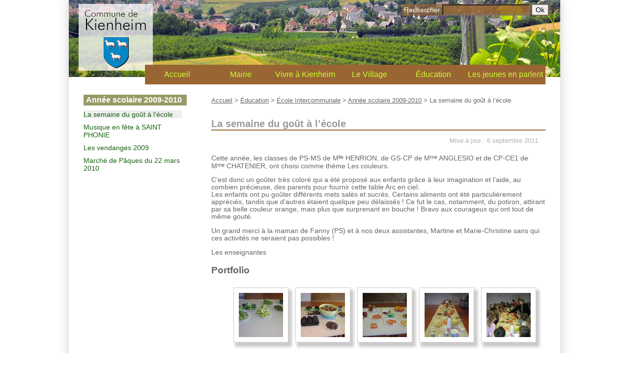

--- FILE ---
content_type: text/html; charset=utf-8
request_url: http://www.kienheim.fr/La-semaine-du-gout-a-l-ecole
body_size: 4002
content:
<!DOCTYPE html PUBLIC "-//W3C//DTD XHTML 1.0 Transitional//EN" "http://www.w3.org/TR/xhtml1/DTD/xhtml1-transitional.dtd">
<html xmlns="http://www.w3.org/1999/xhtml">

<head>
<title>La semaine du goût à l'école - Kienheim - Site officiel de la commune</title>
<meta name="description" content="Cette année, les classes de PS-MS de Mlle HENRION, de GS-CP de Mme ANGLESIO et de CP-CE1 de Mme CHATENIER, ont choisi comme thème Les couleurs. (…)" />
<meta name="viewport" content="width=device-width, initial-scale=1">


<meta http-equiv="Content-Type" content="text/html; charset=utf-8" />


<meta name="generator" content="SPIP 4.4.7" />


<link rel="alternate" type="application/rss+xml" title="Syndiquer tout le site" href="spip.php?page=backend" />

   
<!-- <link rel="stylesheet" href="squelettes-dist/css/reset.css" type="text/css" />
<!-- <link rel="stylesheet" href="squelettes-dist/css/clear.css" type="text/css" /> -->
<!-- <link rel="stylesheet" href="squelettes-dist/css/font.css" type="text/css" /> -->
<link rel="stylesheet" href="squelettes-dist/css/links.css" type="text/css" />
<!-- <link rel="stylesheet" href="squelettes-dist/css/typo.css" type="text/css" /> -->
<link rel="stylesheet" href="plugins/modeles_media-1.6.0/css/media.css" type="text/css" />
<link rel="stylesheet" href="squelettes-dist/css/form.css" type="text/css" />
<!--  -->
<!-- <link rel="stylesheet" href="squelettes-dist/css/layout.css" type="text/css" /> -->


<link rel="stylesheet" href="squelettes-dist/css/spip.css" type="text/css" />
<link rel="stylesheet" href="squelettes-dist/css/theme.css" type="text/css" />


<script>
var mediabox_settings={"auto_detect":true,"ns":"box","tt_img":true,"sel_g":"#documents_portfolio a[type='image\/jpeg'],#documents_portfolio a[type='image\/png'],#documents_portfolio a[type='image\/gif']","sel_c":".mediabox","str_ssStart":"Diaporama","str_ssStop":"Arr\u00eater","str_cur":"{current}\/{total}","str_prev":"Pr\u00e9c\u00e9dent","str_next":"Suivant","str_close":"Fermer","str_loading":"Chargement\u2026","str_petc":"Taper \u2019Echap\u2019 pour fermer","str_dialTitDef":"Boite de dialogue","str_dialTitMed":"Affichage d\u2019un media","splash_url":"","lity":{"skin":"_simple-dark","maxWidth":"90%","maxHeight":"90%","minWidth":"400px","minHeight":"","slideshow_speed":"2500","opacite":"0.9","defaultCaptionState":"expanded"}};
</script>
<!-- insert_head_css -->
<link rel="stylesheet" href="plugins-dist/mediabox/lib/lity/lity.css?1765209770" type="text/css" media="all" />
<link rel="stylesheet" href="plugins-dist/mediabox/lity/css/lity.mediabox.css?1765209770" type="text/css" media="all" />
<link rel="stylesheet" href="plugins-dist/mediabox/lity/skins/_simple-dark/lity.css?1765209770" type="text/css" media="all" /><link rel='stylesheet' type='text/css' media='all' href='plugins-dist/porte_plume/css/barre_outils.css?1765209774' />
<link rel='stylesheet' type='text/css' media='all' href='local/cache-css/cssdyn-css_barre_outils_icones_css-c7ade7aa.css?1765211161' />

<!-- Debut CS -->
<link rel="stylesheet" href="local/couteau-suisse/header.css" type="text/css" media="all" />
<!-- Fin CS -->

<link rel="stylesheet" href="plugins/modeles_media-1.6.0/css/media.css" type="text/css" media="all" />

<script src="prive/javascript/jquery.js?1765209780" type="text/javascript"></script>

<script src="prive/javascript/jquery.form.js?1765209780" type="text/javascript"></script>

<script src="prive/javascript/jquery.autosave.js?1765209780" type="text/javascript"></script>

<script src="prive/javascript/jquery.placeholder-label.js?1765209780" type="text/javascript"></script>

<script src="prive/javascript/ajaxCallback.js?1765209780" type="text/javascript"></script>

<script src="prive/javascript/js.cookie.js?1765209780" type="text/javascript"></script>
<!-- insert_head -->
<script src="plugins-dist/mediabox/lib/lity/lity.js?1765209770" type="text/javascript"></script>
<script src="plugins-dist/mediabox/lity/js/lity.mediabox.js?1765209770" type="text/javascript"></script>
<script src="plugins-dist/mediabox/javascript/spip.mediabox.js?1765209770" type="text/javascript"></script><script type='text/javascript' src='plugins-dist/porte_plume/javascript/jquery.markitup_pour_spip.js?1765209774'></script>
<script type='text/javascript' src='plugins-dist/porte_plume/javascript/jquery.previsu_spip.js?1765209774'></script>
<script type='text/javascript' src='local/cache-js/jsdyn-javascript_porte_plume_start_js-fd488259.js?1765211161'></script>

<!-- Debut CS -->
<script src="plugins/auto/couteau_suisse/v1.16.1/outils/jquery.scrollto.js" type="text/javascript"></script>
<script src="plugins/auto/couteau_suisse/v1.16.1/outils/jquery.localscroll.js" type="text/javascript"></script>
<script src="local/couteau-suisse/header.js" type="text/javascript"></script>
<!-- Fin CS -->




<link rel="stylesheet" href="habillage-kienheim-2017/styles-css-kienheim.css" type="text/css" media="all" />


<link rel="stylesheet" href="habillage-kienheim-2017/styles-css-kienheim.css" type="text/css" media="print" />


<link rel="shortcut icon" type="image/x-icon" href="habillage-kienheim-2017/images/favicon.ico"><link rel="stylesheet" href="habillage-kienheim-2017/styles-css-kienheim-interne.css" type="text/css" media="all" />
</head>

<body>
<div id="conteneur_principal">
<div id="bandeau_haut">
<div id="logo_du_site">
<a href="http://www.kienheim.fr" title="Accueil"><img src="habillage-kienheim-2017/images/logo-kienheim-et-blason.png" width="151" height="136" alt="logo de Kienheim" style="border:none;" /></a>
</div><!-- fin logo_du_site --><div id="bloc-rechercher"> 
<form action="spip.php" method="get" name="recherche" id="recherche"><input type="hidden" name="page" value="recherche" />
Rechercher <input type="text" name="recherche">&nbsp;<input  type="submit" name="Submit" value="Ok"> 
</form> 
</div><!-- fin bloc-rechercher --></div><!-- fin bandeau_haut -->
<div id="zone_menu_haut">

<label for="show-menu" class="show-menu">Menu</label>
<input type="checkbox" id="show-menu" role="button">

<ul id="menu">
	<li><a href="http://www.kienheim.fr" title="Kienheim - Site officiel de la commune - Accueil" class="menu_bandeau">Accueil</a></li>

<li><a href="-Mairie-" title="Mairie">Mairie</a>
        <ul class="hidden">            <li><a href="-Archives-" title="Archives">Archives</a></li>
            <li><a href="-Arretes-reglements-" title="Arrêtés &amp; réglements">Arrêtés &amp; réglements</a></li>
            <li><a href="-Commissions-" title="Commissions">Commissions</a></li>
            <li><a href="-Conseil-municipal-" title="Conseil municipal">Conseil municipal</a></li>
            <li><a href="-Formalites-administratives-" title="Formalités administratives">Formalités administratives</a></li>
            <li><a href="-PLUi-Plan-Local-d-Urbanisme-intercommunal-" title="PLUi - Plan Local d'Urbanisme intercommunal">PLUi - Plan Local d&#8217;Urbanisme intercommunal</a></li>


        </ul>
    </li>

<li><a href="-Vivre-a-Kienheim-" title="Vivre à Kienheim">Vivre à Kienheim</a>
        <ul class="hidden">            <li><a href="-Agenda,88-" title="Agenda">Agenda</a></li>
            <li><a href="-Kienheim-Flash,87-" title="Kienheim'Flash">Kienheim&#8217;Flash</a></li>
            <li><a href="-KienheiMAG-108-" title="KienheiMAG'">KienheiMAG&#8217;</a></li>
            <li><a href="-Vie-pratique-" title="Vie pratique">Vie pratique</a></li>
            <li><a href="-Vie-associative-" title="Vie associative">Vie associative</a></li>
            <li><a href="-Vie-economique-" title="Vie économique">Vie économique</a></li>


        </ul>
    </li>

<li><a href="-Le-Village-" title="Le Village">Le Village</a>
        <ul class="hidden">            <li><a href="-Histoire-Demographie-" title="Histoire &amp; Démographie">Histoire &amp; Démographie</a></li>
            <li><a href="-Terrains-de-jeux-" title="Terrains de jeux">Terrains de jeux</a></li>
            <li><a href="-Revue-de-presse-" title="Revue de presse">Revue de presse</a></li>


        </ul>
    </li>

<li><a href="-Education-Jeunesse-" title="Éducation">Éducation</a>
        <ul class="hidden">            <li><a href="-Ecole-Intercommunale-" title="École Intercommunale">École Intercommunale</a></li>


        </ul>
    </li>

<li><a href="-Les-jeunes-en-parle-" title="Les jeunes en parlent">Les jeunes en parlent</a>



    </li>

</ul>
</div><!-- fin zone_menu_haut -->
<div id="wrap">

<div id="zone_menu_lateral">

<label for="show-menu-lateral" class="show-menu-lateral">Année scolaire 2009-2010</label>
<input type="checkbox" id="show-menu-lateral" role="button">
<h4>Année scolaire 2009-2010</h4>
<ul id="menu_lateral">


      <li><a href="La-semaine-du-gout-a-l-ecole" class="actif">La semaine du goût à l&#8217;école</a></li>

      <li><a href="Musique-en-fete-a-SAINT-PHONIE">Musique en fête à SAINT PHONIE</a></li>

      <li><a href="Les-vendanges-2009">Les vendanges 2009</a></li>

      <li><a href="Marche-de-Paques-du-22-mars-2010">Marché de Pâques du 22 mars 2010</a></li>

      </ul></li>
</div><!-- fin menu_lateral -->


<div id="centre_gauche">


<p class="arbo"><a href="http://www.kienheim.fr/">Accueil</a> &gt; <a href="-Education-Jeunesse-">Éducation</a> &gt; <a href="-Ecole-Intercommunale-">École Intercommunale</a> &gt; <a href="-Annee-scolaire-2009-2010-">Année scolaire 2009-2010</a> &gt; <strong class="on">La semaine du goût à l’école</strong></p>

<h1>La semaine du goût à l&#8217;école</h1>
<p class="date-maj">Mise &agrave; jour : 6 septembre 2011</p>

<p><p>Cette année, les classes de PS-MS de M<sup class="typo_exposants">lle</sup> HENRION, de GS-CP de M<sup class="typo_exposants">me</sup>&nbsp;ANGLESIO et de CP-CE1 de M<sup class="typo_exposants">me</sup>&nbsp;CHATENIER, ont choisi comme thème Les couleurs.</p>
<p>C&#8217;est donc un goûter très coloré qui a été proposé aux enfants grâce à leur imagination et l&#8217;aide, au combien précieuse, des parents pour fournir cette table Arc en ciel.<br class='autobr' />
Les enfants ont pu goûter différents mets salés et sucrés. Certains aliments ont été particulièrement appréciés, tandis que d&#8217;autres étaient quelque peu délaissés&nbsp;! Ce fut le cas, notamment, du potiron, attirant par sa belle couleur orange, mais plus que surprenant en bouche&nbsp;! Bravo aux courageux qui ont tout de même gouté.<br class='manualbr' /></p>
<p>Un grand merci à la maman de Fanny (PS) et à nos deux assistantes, Martine et Marie-Christine sans qui ces activités ne seraient pas possibles&nbsp;!<br class='manualbr' /></p>
<p>Les enseignantes</p></p>



<div class="bloc clearfix documents_portfolio" id="documents_portfolio">
	<h3>Portfolio</h3>
	<ul>
		
		<li><a href="IMG/jpg/Gouter_arc_en_ciel_1_.jpg" type="image/jpeg" onclick="location.href='http://www.kienheim.fr/La-semaine-du-gout-a-l-ecole?id_document=372#documents_portfolio';return false;"><img src='local/cache-gd2/db/8e79750d3c8626520f02af929f96c1.jpg?1695147265' width='90' height='90' class='spip_logo' alt='' /></a></li>
		
		<li><a href="IMG/jpg/Gouter_arc_en_ciel_2_.jpg" type="image/jpeg" onclick="location.href='http://www.kienheim.fr/La-semaine-du-gout-a-l-ecole?id_document=373#documents_portfolio';return false;"><img src='local/cache-gd2/51/e160d2742cfaf8fd826784595e8e6f.jpg?1695147265' width='90' height='90' class='spip_logo' alt='' /></a></li>
		
		<li><a href="IMG/jpg/Gouter_arc_en_ciel_5_.jpg" type="image/jpeg" onclick="location.href='http://www.kienheim.fr/La-semaine-du-gout-a-l-ecole?id_document=374#documents_portfolio';return false;"><img src='local/cache-gd2/5b/e5317652b86ae3d38e2ba689036851.jpg?1695147265' width='90' height='90' class='spip_logo' alt='' /></a></li>
		
		<li><a href="IMG/jpg/Gouter_arc_en_ciel_8_.jpg" type="image/jpeg" onclick="location.href='http://www.kienheim.fr/La-semaine-du-gout-a-l-ecole?id_document=376#documents_portfolio';return false;"><img src='local/cache-gd2/ef/e2554b752d067d14625928a62f88b9.jpg?1695147265' width='90' height='90' class='spip_logo' alt='' /></a></li>
		
		<li><a href="IMG/jpg/Gouter_arc_en_ciel_10_.jpg" type="image/jpeg" onclick="location.href='http://www.kienheim.fr/La-semaine-du-gout-a-l-ecole?id_document=377#documents_portfolio';return false;"><img src='local/cache-gd2/62/484f399ceec096528438a335a97a32.jpg?1695147265' width='90' height='90' class='spip_logo' alt='' /></a></li>
		
	</ul>
</div><!-- fin documents_portfolio -->

</div><!-- fin centre_gauche -->
</div><!-- fin wrap -->
<div id="footer">
<a href="http://www.kochersberg.fr/" title="communauté de communes Kochersberg Ackerland" target="_blank"><img src="habillage-kienheim-2017/images/logo-comcom-footer.png" width="85" height="44" alt="Kochersberg Ackerland" style="border:none; vertical-align:middle;" /></a>&nbsp;<strong><nobr>Mairie de Kienheim</nobr></strong>, <nobr>6 rue de l’église,</nobr> <nobr>67270 Kienheim</nobr> - Tél/fax : 03 88 69 60 38 - <a href="article99.html">Contact</a> - <a href="article641.html" title="mentions légales">Informations légales</a> - <a href="/ecrire/" title="accès rédacteurs">Accès rédacteurs</a></div><!-- fin footer --></div><!-- fin conteneur_principal -->

</body>
</html>

--- FILE ---
content_type: text/css
request_url: http://www.kienheim.fr/habillage-kienheim-2017/styles-css-kienheim.css
body_size: 2059
content:

/* CSS Document */

/* reset du a de la feuille de style de SPIP */
a, 
a:focus, 
a:hover, 
a:active, a:visited { background-color:transparent; color:inherit;}

body {
	margin:0;
	font-family:Arial, Helvetica, sans-serif;
	color:#636363;
	font-size:1em;
}
#conteneur_principal {
	width:1000px;
	height:100%;
	-moz-box-shadow:0px 0px 20px #ccc;
	-webkit-box-shadow:0px 0px 20px #999;
	box-shadow:0px 0px 20px #ccc;
	margin:0 auto;
}
#bandeau_haut {
	width:1000px;
	height:157px;
	overflow:visible;
	background:#FFF url(images/bandeau-image-haut-1.jpg) top left no-repeat;
}

#logo_du_site {
	width:151px;
	height:136px;
	position:relative;
	float:left;
	margin:8px 0 0 20px;
	z-index:3;
}

#bloc-rechercher {
	width:auto;
	height:auto;
	padding:1px 4px;
	background: url(images/fond-bloc-rechercher.png) repeat;
	position:relative;
	float:right;
	margin:8px 20px 0 0;
	z-index:3;
	font-size:0.9em;
	color:#fff;
}

form#recherche input[type=text] {
	background: url(images/fond-bloc-rechercher.png) repeat;
	color:#fff;
}

#zone_menu_haut {
	width:845px;
	height:40px;
	position:relative;
	float:left;
	margin-top:-25px;
	margin-left:155px;
	overflow:visible;
	z-index:100;
}


/* MENU CSS RESPONSIVE VERSION 2017 */

/*Strip the ul of padding and list styling*/
#zone_menu_haut ul {
    list-style-type:none;
    margin:0;
    padding:0;
    position: absolute;
}
/*Create a horizontal list with spacing*/
#zone_menu_haut li {
    display:inline-block;
    float: left;
}

/*Style for menu links*/
#zone_menu_haut li a {
    display:block;
    min-width:120px;
    height: 40px;
    text-align: center;
    line-height: 40px;
    color: #cf3;
    background: #963;
    text-decoration: none;
	padding: 0 5px;
	-webkit-transition-property: background-color;
	-webkit-transition-duration: 0.3s;
	-webkit-transition-timing-function: linear;
	-moz-transition-property: background-color;
	-moz-transition-duration: 0.3s;
	-moz-transition-timing-function: linear;
	transition-property: background-color;
	transition-duration: 0.3s;
	transition-timing-function: linear;
}
/*Hover state for top level links*/
#zone_menu_haut li:hover a {
    background: #C96;
}
/*Style for dropdown links*/
#zone_menu_haut li:hover ul a {
    background: #963;
    color: #2f3036;
    height: auto;
    line-height: 40px;
	border-bottom:1px solid #FFF;
}
/*Hover state for dropdown links*/
#zone_menu_haut li:hover ul a:hover {
    background: #C96;
    color: #fff;
}

/*Hide dropdown links until they are needed*/
#zone_menu_haut li ul {
    display: none;
}
/*Make dropdown links vertical*/
#zone_menu_haut li ul li {
    display: block;
    float: none;
}
/*Prevent text wrapping*/
#zone_menu_haut li ul li a {
    width: auto;
    min-width: 80px;
    padding: 0 20px;
}
/*Display the dropdown on hover*/
#zone_menu_haut ul li a:hover + .hidden, #zone_menu_haut .hidden:hover {
    display: block;
}
/*Style 'show menu' label button and hide it by default*/
#zone_menu_haut .show-menu {
    text-decoration: none;
    color: #fff;
    background: #963;
    text-align: center;
    padding: 10px 0;
    display: none;
}
/*Hide checkbox*/
#zone_menu_haut input[type=checkbox]{
    display: none;
}
/*Show menu when invisible checkbox is checked*/
#zone_menu_haut input[type=checkbox]:checked ~ #menu{
    display: block;
}

/* FIN MENU CSS RESPONSIVE VERSION 2017 */


#wrap {
	overflow:hidden;
	clear:both;
}

#centre_gauche {
	width:600px;
	margin-left:30px;
	position:relative;
	float:left;
	z-index:1;

}

#centre_gauche li {
	padding-bottom:0.8em;
	line-height:1.4em;

}

/*
#centre_gauche li:first-line {
	line-height:2em;
}
*/

div.cs_blocs {
	margin-bottom:15px;
}

#centre_droite {
	width:280px;
	margin-left:680px;
	z-index:1;

}
/*
#centre_droite img {
	opacity: 0.8;
	filter: alpha(opacity=80);
}
#centre_droite img:hover {
	opacity: 1;
	filter: alpha(opacity=100);
}
*/
#centre_droite p {
	padding-bottom:0.5em;
}

h1 {
	font-size:1.25em;
	color:#999;
	border-bottom:2px solid #963;
	margin-top:1.4em;
}


a, a:active, 
a:visited, 
a.spip_in, 
a.spip_in:active, 
a.spip_in:visited, 
a.spip_out, 
a.spip_out:active, 
a.spip_out:visited {
	color:#360;
}

a:hover, 
a.spip_in:hover, 
a.spip_out:hover {
	color:#6c0;
}

#centre_gauche p, 
#centre_gauche ul {
	font-size:0.85em;
}
#centre_droite p {
	font-size:0.80em;
	margin:3px 0;
}

#footer {
	clear:both;
	margin:40px 30px 0 30px; /* margin:20px 30px 0 30px; */
	border-top: 1px solid #963;
	padding: 15px 10px;
	font-size:0.80em;
}


/* ---------------------- TABLETTE ---------------------- */

@media screen and (max-width:768px){

body {
	font-size:larger;
}

#conteneur_principal {
	width:100%;
	height:100%;
	-moz-box-shadow:none;
	-webkit-box-shadow:none;
	box-shadow:none;
	margin:0;
}

#bandeau_haut {
	width:100%;
	height:100px;
	background: url(images/bandeau-image-haut-1.jpg) no-repeat;
	-webkit-background-size: auto; /* pour anciens Chrome et Safari */
	background-size: auto; /* version standardisée */
	overflow:visible;

}

#logo_du_site {
	height:65px;
	overflow:hidden;
	position:static;
	margin:-5px 0 0 0;
	background-color:#fff;
	z-index:3;
}

#bloc-rechercher {
	width:auto;
	height:auto;
	position:static;
	margin:8px 20px 0 0;
}

#zone_menu_haut {
	width:100%;
	height:auto;
	position:static;
	margin:0;
	overflow:visible;
	z-index:2;
}

/* MENU CSS RESPONSIVE 2017 */

#zone_menu_haut li:hover ul a {
    background: #C96;
}

#zone_menu_haut li:hover ul a {
	height: auto;
}

    /*Make dropdown links appear inline*/
    #zone_menu_haut ul {
        position: static;
        display: none;
    }
    /*Create vertical spacing*/
    #zone_menu_haut li {
        margin-bottom: 1px;
    }
    /*Make all menu links full width*/
    #zone_menu_haut ul li,
	#zone_menu_haut li a {
        width: 100%;
    }
    /*Display 'show menu' link*/
    #zone_menu_haut .show-menu {
        display:block;
		cursor:pointer;
    }

/* FIN MENU CSS RESPONSIVE 2017 */

#centre_gauche {
	width:98%;
	margin:0;
	padding:10px;
	position:relative;
	z-index:1;

}
#centre_droite {
	width:98%;
	margin:0;
	padding:10px;
	z-index:1;

}
/*
#centre_droite img {
	opacity: 1;
	filter: alpha(opacity=100);
}
*/
#footer {
	margin:30px 10px 0 10px;
	padding: 10px 10px;
}

}

/* -------------------- FIN TABLETTE -------------------- */

/* ----------------------- MOBILE ----------------------- */

@media screen and (max-width:500px){

body {
	font-size:larger;
}

#conteneur_principal {
	width:100%;
	height:100%;
	-moz-box-shadow:none;
	-webkit-box-shadow:none;
	box-shadow:none;
	margin:0;
}
#bandeau_haut {
	height:60px;
}

#bloc-rechercher {
	width:99%;
	padding:0 -20px;
	clear:both;
	margin:0;
}

#bloc-rechercher input[type=submit] {
	width:95%;
	margin:auto;
}

#centre_gauche {
	width:96%;

}

#centre_gauche p, 
#centre_gauche ul, 
#centre_gauche li {
	margin-left:0;
}

#centre_droite {
	width:96%;
}


}
/* -------------------- FIN MOBILE ---------------------- */

/* plugin Modèles media 1.5.3 */

a::after {
    display: none;
}

--- FILE ---
content_type: text/css
request_url: http://www.kienheim.fr/habillage-kienheim-2017/styles-css-kienheim-interne.css
body_size: 1275
content:

/* CSS Document */

#centre_gauche {
	width:680px;
	margin-left:60px;
	margin-top:15px;
	position:relative;
	float:left;
	z-index:1;
}
/*
#centre_gauche {
	width:680px;
	margin-left:280px;
	position:static;
	float:none;
	z-index:1;
}
*/
#centre_gauche .date-maj {
	color:#aeaeae;
	font-size:0.8em;
	margin:2px 15px 20px 0;
	text-align:right;
}

#centre_gauche a.bloc_contenu_rubrique {
	display:block;
	width:90%;
/*
	margin:20px;
	padding:10px;
	-moz-box-shadow:-4px 4px 10px #ccc;
	-webkit-box-shadow:0px 0px 10px #999;
	box-shadow:-4px 4px 6px #ccc;
*/
}

#centre_gauche a.bloc_sous_rubrique {
	display:block;
	padding:5px 5px 5px 25px;
}

#centre_gauche p.arbo {
	font-size:0.8em;
	margin:10px 0;
	padding:0;
	clear:none;
}

#centre_gauche .formulaire_spip label {
	display:inline;
}

#zone_menu_lateral {
	position:relative;
	float:left;
	width:200px;
	margin-left:30px;
	z-index:1;
}

#zone_menu_lateral ul {
	font-size:0.9em;
}

#zone_menu_lateral p {
	margin:3px 0;
}

/* partie spécifique au menu latéral */

#zone_menu_lateral h4 {
	color:#fff;
	margin-bottom:0;
	padding:2px 5px;
	display:block;
	width:100%;
	background-color:#996;
}

#zone_menu_lateral ul, 
#zone_menu_lateral li {
	margin: 0;
	padding: 0;
	list-style-type: none;
}

#zone_menu_lateral ul li {
	text-align: left;
	line-height:normal;
	margin-top:10px;
	/* font-weight:bold; */
}

#zone_menu_lateral ul ul li {
	list-style-image:none;
	list-style-type:disc;
	list-style-position:outside;
	font-size:0.90em;
	font-weight:normal;
	margin-left:15px;
	margin-top:4px;
	font-weight:normal;
}
#zone_menu_lateral li a, 
#zone_menu_lateral li a:active, 
#zone_menu_lateral li a:visited {
	color: #166010;
	text-decoration: none;
	display: block;
	border: 0 none;
	height: 100%;
	background:none;
}

#zone_menu_lateral li a:hover, 
#zone_menu_lateral li a.actif {
	background: #eee;
}

#zone_menu_lateral .show-menu-lateral {
    text-decoration: none;
    color: #fff;
    background: #996;
    text-align: center;
    padding: 10px 0;
    display: none;
}
/*Hide checkbox*/
#zone_menu_lateral input[type=checkbox]{
    display: none;
}
/*Show menu when invisible checkbox is checked*/
#zone_menu_lateral input[type=checkbox]:checked ~ #menu_lateral{
    display: block;
}

#zone_menu_lateral .dropmenu_indicator {
	display:none;
}


/* fin de la partie spécifique au menu latéral */

/* compense la modif pour la liste en pag ed'accueil */
#centre_gauche li {
	padding-bottom:inherit;
	line-height:normal;

}

@media screen and (max-width:768px){

#centre_gauche {
	margin:0;
	margin-top:30px;
	width:98%;
}
/*
#centre_gauche a.bloc_contenu_rubrique {
	display:none;
}
*/
#zone_menu_lateral {
	width:100%;
	margin:0;
	padding:0px;
	z-index:1;
}

#zone_menu_lateral h4 {
	display:none;
}

#zone_menu_lateral ul {
    list-style-type:none;
    margin:0;
    padding:0;
    position: static;
	display: none;
}

#zone_menu_lateral ul, 
#zone_menu_lateral ul ul li {
	font-size:1em;
}

#zone_menu_lateral ul li,
#zone_menu_lateral ul ul li {
	margin:0;
	font-weight:normal;
}

#zone_menu_lateral ul li {
    margin-bottom: 1px;
}

#zone_menu_lateral ul li,
#zone_menu_lateral li a {
    width: 100%;
	list-style-image:none;
}

#zone_menu_lateral li a {
    display:block;
    min-width:120px;
    height: auto;
    text-align: center;
    line-height: 40px;
    color: #166010;
    background: #996;
    text-decoration: none;
    padding: 0 5px;
    -webkit-transition-property: background-color;
    -webkit-transition-duration: 0.3s;
    -webkit-transition-timing-function: linear;
    -moz-transition-property: background-color;
    -moz-transition-duration: 0.3s;
    -moz-transition-timing-function: linear;
    transition-property: background-color;
    transition-duration: 0.3s;
    transition-timing-function: linear;
}

#zone_menu_lateral li a:hover {
	background: #9c6;
}
#zone_menu_lateral li:hover ul a {
    background: #9c6;
    color: #2f3036;
    height: 40px;
    line-height: 40px;
}

#zone_menu_lateral li:hover ul a:hover {
    background: #9c6;
    color: #fff;
}

#zone_menu_lateral li ul {
	display: none;
}

#zone_menu_lateral li ul li {
    display: block;
    float: none;
}

#zone_menu_lateral li ul li a {
    width: auto;
    min-width: 80px;
    padding: 0 20px;
}

#zone_menu_lateral ul li a:hover + .hidden,
#zone_menu_lateral .hidden:hover {
    display: block;
}

#zone_menu_lateral .show-menu-lateral {
    display:block;
	cursor:pointer;
}

#zone_menu_lateral .dropmenu_indicator {
	display:inline;
}

#zone_menu_lateral li:hover ul a {
	height: auto;
}
}

@media screen and (max-width:500px){

#centre_gauche {
	width:96%;
}

}